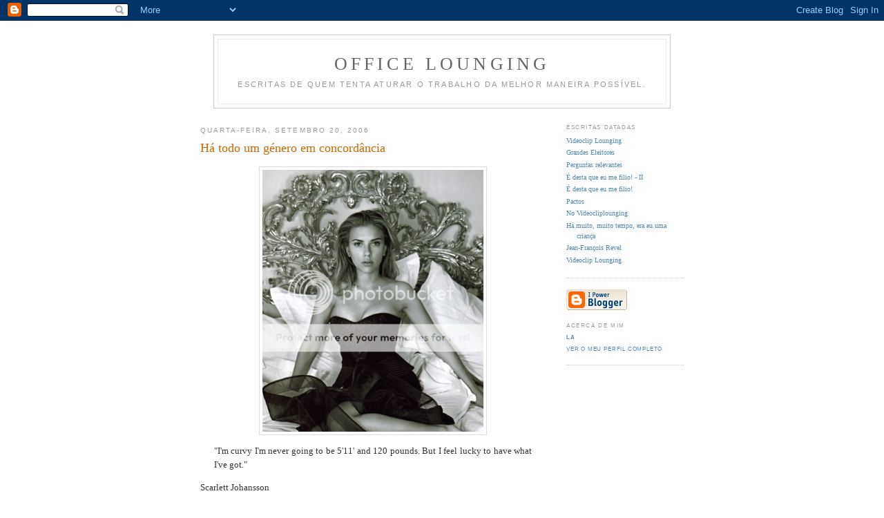

--- FILE ---
content_type: text/html; charset=UTF-8
request_url: https://officelounging.blogspot.com/2006/09/h-todo-um-gnero-em-concordncia.html
body_size: 4382
content:
<!DOCTYPE html PUBLIC "-//W3C//DTD XHTML 1.0 Strict//EN" "http://www.w3.org/TR/xhtml1/DTD/xhtml1-strict.dtd">

<html xmlns="http://www.w3.org/1999/xhtml" xml:lang="en" lang="en">
<head>
  <title>Office Lounging: Há todo um género em concordância</title>

  <script type="text/javascript">(function() { (function(){function b(g){this.t={};this.tick=function(h,m,f){var n=f!=void 0?f:(new Date).getTime();this.t[h]=[n,m];if(f==void 0)try{window.console.timeStamp("CSI/"+h)}catch(q){}};this.getStartTickTime=function(){return this.t.start[0]};this.tick("start",null,g)}var a;if(window.performance)var e=(a=window.performance.timing)&&a.responseStart;var p=e>0?new b(e):new b;window.jstiming={Timer:b,load:p};if(a){var c=a.navigationStart;c>0&&e>=c&&(window.jstiming.srt=e-c)}if(a){var d=window.jstiming.load;
c>0&&e>=c&&(d.tick("_wtsrt",void 0,c),d.tick("wtsrt_","_wtsrt",e),d.tick("tbsd_","wtsrt_"))}try{a=null,window.chrome&&window.chrome.csi&&(a=Math.floor(window.chrome.csi().pageT),d&&c>0&&(d.tick("_tbnd",void 0,window.chrome.csi().startE),d.tick("tbnd_","_tbnd",c))),a==null&&window.gtbExternal&&(a=window.gtbExternal.pageT()),a==null&&window.external&&(a=window.external.pageT,d&&c>0&&(d.tick("_tbnd",void 0,window.external.startE),d.tick("tbnd_","_tbnd",c))),a&&(window.jstiming.pt=a)}catch(g){}})();window.tickAboveFold=function(b){var a=0;if(b.offsetParent){do a+=b.offsetTop;while(b=b.offsetParent)}b=a;b<=750&&window.jstiming.load.tick("aft")};var k=!1;function l(){k||(k=!0,window.jstiming.load.tick("firstScrollTime"))}window.addEventListener?window.addEventListener("scroll",l,!1):window.attachEvent("onscroll",l);
 })();</script><script type="text/javascript">function a(){var b=window.location.href,c=b.split("?");switch(c.length){case 1:return b+"?m=1";case 2:return c[1].search("(^|&)m=")>=0?null:b+"&m=1";default:return null}}var d=navigator.userAgent;if(d.indexOf("Mobile")!=-1&&d.indexOf("WebKit")!=-1&&d.indexOf("iPad")==-1||d.indexOf("Opera Mini")!=-1||d.indexOf("IEMobile")!=-1){var e=a();e&&window.location.replace(e)};
</script><meta http-equiv="Content-Type" content="text/html; charset=UTF-8" />
<meta name="generator" content="Blogger" />
<link rel="icon" type="image/vnd.microsoft.icon" href="https://www.blogger.com/favicon.ico"/>
<link rel="alternate" type="application/atom+xml" title="Office Lounging - Atom" href="https://officelounging.blogspot.com/feeds/posts/default" />
<link rel="alternate" type="application/rss+xml" title="Office Lounging - RSS" href="https://officelounging.blogspot.com/feeds/posts/default?alt=rss" />
<link rel="service.post" type="application/atom+xml" title="Office Lounging - Atom" href="https://draft.blogger.com/feeds/8260771/posts/default" />
<link rel="alternate" type="application/atom+xml" title="Office Lounging - Atom" href="https://officelounging.blogspot.com/feeds/115876402284738725/comments/default" />
<link rel="stylesheet" type="text/css" href="https://www.blogger.com/static/v1/v-css/1601750677-blog_controls.css"/>
<link rel="stylesheet" type="text/css" href="https://draft.blogger.com/dyn-css/authorization.css?targetBlogID=8260771&zx=12ce852b-a47a-4a5e-a69d-1f08414df27c"/>


  <style type="text/css">
/*
-----------------------------------------------
Blogger Template Style
Name:     Minima
Designer: Douglas Bowman
URL:      www.stopdesign.com
Date:     26 Feb 2004
----------------------------------------------- */


body {
  background:#fff;
  margin:0;
  padding:40px 20px;
  font:x-small Georgia,Serif;
  text-align:center;
  color:#333;
  font-size/* */:/**/small;
  font-size: /**/small;
  }
a:link {
  color:#58a;
  text-decoration:none;
  }
a:visited {
  color:#969;
  text-decoration:none;
  }
a:hover {
  color:#c60;
  text-decoration:underline;
  }
a img {
  border-width:0;
  }


/* Header
----------------------------------------------- */
#header {
  width:660px;
  margin:0 auto 10px;
  border:1px solid #ccc;
  }
#blog-title {
  margin:5px 5px 0;
  padding:20px 20px .25em;
  border:1px solid #eee;
  border-width:1px 1px 0;
  font-size:200%;
  line-height:1.2em;
  font-weight:normal;
  color:#666;
  text-transform:uppercase;
  letter-spacing:.2em;
  }
#blog-title a {
  color:#666;
  text-decoration:none;
  }
#blog-title a:hover {
  color:#c60;
  }
#description {
  margin:0 5px 5px;
  padding:0 20px 20px;
  border:1px solid #eee;
  border-width:0 1px 1px;
  max-width:700px;
  font:85%/1.4em "Trebuchet MS",Trebuchet,Arial,Verdana,Sans-serif;
  text-transform:uppercase;
  letter-spacing:.2em;
  color:#999;
  }


/* Content
----------------------------------------------- */
#content {
  width:700px;
  margin:0 auto;
  padding:0;
  text-align:justify;
  }
#main {
  width:500px;
  float:left;
  }
#sidebar {
  width:170px;
  float:right;
  text-align:left;
  font-size:80%;
  }


/* Headings
----------------------------------------------- */
h2 {
  margin:1.5em 0 .75em;
  font:78%/1.4em "Trebuchet MS",Trebuchet,Arial,Verdana,Sans-serif;
  text-transform:uppercase;
  letter-spacing:.2em;
  color:#999;
  }


/* Posts
----------------------------------------------- */
.date-header {
  margin:1.5em 0 .5em;
  }
.post {
  margin:.5em 0 1.5em;
  border-bottom:1px dotted #ccc;
  padding-bottom:1.5em;
  }
.post-title {
  margin:.25em 0 0;
  padding:0 0 4px;
  font-size:140%;
  font-weight:normal;
  line-height:1.4em;
  color:#c60;
  }
.post-title a, .post-title a:visited, .post-title strong {
  display:block;
  text-decoration:none;
  color:#c60;
  font-weight:normal;
  }
.post-title strong, .post-title a:hover {
  color:#333;
  }
.post div {
  margin:0 0 .75em;
  line-height:1.6em;
  }
p.post-footer {
  margin:-.25em 0 0;
  color:#ccc;
  }
.post-footer em, .comment-link {
  font:78%/1.4em "Trebuchet MS",Trebuchet,Arial,Verdana,Sans-serif;
  text-transform:uppercase;
  letter-spacing:.1em;
  }
.post-footer em {
  font-style:normal;
  color:#999;
  margin-right:.6em;
  }
.comment-link {
  margin-left:.6em;
  }
.post img {
  padding:4px;
  border:1px solid #ddd;
  }
.post blockquote {
  margin:1em 20px;
  }
.post blockquote p {
  margin:.75em 0;
  }


/* Comments
----------------------------------------------- */
#comments h4 {
  margin:1em 0;
  font:bold 78%/1.6em "Trebuchet MS",Trebuchet,Arial,Verdana,Sans-serif;
  text-transform:uppercase;
  letter-spacing:.2em;
  color:#999;
  }
#comments h4 strong {
  font-size:130%;
  }
#comments-block {
  margin:1em 0 1.5em;
  line-height:1.6em;
  }
#comments-block dt {
  margin:.5em 0;
  }
#comments-block dd {
  margin:.25em 0 0;
  }
#comments-block dd.comment-timestamp {
  margin:-.25em 0 2em;
  font:78%/1.4em "Trebuchet MS",Trebuchet,Arial,Verdana,Sans-serif;
  text-transform:uppercase;
  letter-spacing:.1em;
  }
#comments-block dd p {
  margin:0 0 .75em;
  }
.deleted-comment {
  font-style:italic;
  color:gray;
  }


/* Sidebar Content
----------------------------------------------- */
#sidebar ul {
  margin:0 0 1.5em;
  padding:0 0 1.5em;
  border-bottom:1px dotted #ccc;
  list-style:none;
  }
#sidebar li {
  margin:0;
  padding:0 0 .25em 15px;
  text-indent:-15px;
  line-height:1.5em;
  }
#sidebar p {
  color:#666;
  line-height:1.5em;
  }


/* Profile
----------------------------------------------- */
#profile-container {
  margin:0 0 1.5em;
  border-bottom:1px dotted #ccc;
  padding-bottom:1.5em;
  }
.profile-datablock {
  margin:.5em 0 .5em;
  }
.profile-img {
  display:inline;
  }
.profile-img img {
  float:left;
  padding:4px;
  border:1px solid #ddd;
  margin:0 8px 3px 0;
  }
.profile-data {
  margin:0;
  font:bold 78%/1.6em "Trebuchet MS",Trebuchet,Arial,Verdana,Sans-serif;
  text-transform:uppercase;
  letter-spacing:.1em;
  }
.profile-data strong {
  display:none;
  }
.profile-textblock {
  margin:0 0 .5em;
  }
.profile-link {
  margin:0;
  font:78%/1.4em "Trebuchet MS",Trebuchet,Arial,Verdana,Sans-serif;
  text-transform:uppercase;
  letter-spacing:.1em;
  }


/* Footer
----------------------------------------------- */
#footer {
  width:660px;
  clear:both;
  margin:0 auto;
  text-align:right;
  }
#footer hr {
  display:none;
  }
#footer p {
  margin:0;
  padding-top:15px;
  font:78%/1.6em "Trebuchet MS",Trebuchet,Verdana,Sans-serif;
  text-transform:uppercase;
  letter-spacing:.1em;
  }
  </style>

<script type="text/javascript" src="//www.haloscan.com/load/officelounging"> </script>

<meta name='google-adsense-platform-account' content='ca-host-pub-1556223355139109'/>
<meta name='google-adsense-platform-domain' content='blogspot.com'/>
<!-- --><style type="text/css">@import url(//www.blogger.com/static/v1/v-css/navbar/3334278262-classic.css);
div.b-mobile {display:none;}
</style>

</head>

<body><script type="text/javascript">
    function setAttributeOnload(object, attribute, val) {
      if(window.addEventListener) {
        window.addEventListener('load',
          function(){ object[attribute] = val; }, false);
      } else {
        window.attachEvent('onload', function(){ object[attribute] = val; });
      }
    }
  </script>
<div id="navbar-iframe-container"></div>
<script type="text/javascript" src="https://apis.google.com/js/platform.js"></script>
<script type="text/javascript">
      gapi.load("gapi.iframes:gapi.iframes.style.bubble", function() {
        if (gapi.iframes && gapi.iframes.getContext) {
          gapi.iframes.getContext().openChild({
              url: 'https://draft.blogger.com/navbar/8260771?origin\x3dhttps://officelounging.blogspot.com',
              where: document.getElementById("navbar-iframe-container"),
              id: "navbar-iframe"
          });
        }
      });
    </script>

<div id="header">

  <h1 id="blog-title">
    <a href="http://officelounging.blogspot.com/">
	Office Lounging
	</a>
  </h1>
  <p id="description">Escritas de quem tenta aturar o trabalho da melhor maneira possível.</p>

</div>

<!-- Begin #content -->
<div id="content">


<!-- Begin #main -->
<div id="main"><div id="main2">



    
  <h2 class="date-header">quarta-feira, setembro 20, 2006</h2>
  

  
     
  <!-- Begin .post -->
  <div class="post"><a name="115876402284738725"></a>
         
    <h3 class="post-title">
	 
	 Há todo um género em concordância
	 
    </h3>
    

	         <div class="post-body">
	<div>
      <div style="clear:both;"></div><a href="http://img.photobucket.com/albums/v517/officelounging/sjukvogue-1.jpg"><img style="display:block; margin:0px auto 10px; text-align:center;cursor:pointer; cursor:hand;width: 320px;" src="https://lh3.googleusercontent.com/blogger_img_proxy/AEn0k_tz4Zm_vHQKShOjopd45eZsfAJxQYbUyKB3k3FM0GZPYyOs286JD_AVlwrgujO8ft6RiDS5DuCe00w7Ltdvp6t5T5OvwsJu7gYVgCeRehxGkZXSbjfUrqdZcNiTXPdmgmtC3P8h02qEtQ=s0-d" border="0" alt=""></a><blockquote>"I'm curvy I'm never going to be 5'11' and 120 pounds. But I feel lucky to have what I've got."</blockquote>Scarlett Johansson<div style="clear:both; padding-bottom:0.25em"></div>
    </div>
    </div>
    
    <p class="post-footer">
      <em>Escrita de LA às <a href="http://officelounging.blogspot.com/2006/09/h-todo-um-gnero-em-concordncia.html" title="permanent link">3:47 p.m.</a></em>
      <MainOrArchivePage><BlogItemCommentsEnabled>
    </p>
  
  </div>
  <!-- End .post -->

  
  

</div></div>
<!-- End #main -->







<!-- Begin #sidebar -->
<div id="sidebar"><div id="sidebar2">
  


  

</ul> 

  <h2 class="sidebar-title">Escritas Datadas</h2>
    <ul id="recently">
    
        <li><a href="http://officelounging.blogspot.com/2006/09/videoclip-lounging_20.html">Videoclip Lounging</a></li>
     
        <li><a href="http://officelounging.blogspot.com/2006/09/grandes-eleitores.html">Grandes Eleitores</a></li>
     
        <li><a href="http://officelounging.blogspot.com/2006/09/perguntas-relevantes.html">Perguntas relevantes</a></li>
     
        <li><a href="http://officelounging.blogspot.com/2006/09/desta-que-eu-me-filio-ii.html">&Eacute; desta que eu me filio! - II</a></li>
     
        <li><a href="http://officelounging.blogspot.com/2006/09/desta-que-eu-me-filio.html">&Eacute; desta que eu me filio!</a></li>
     
        <li><a href="http://officelounging.blogspot.com/2006/09/pactos.html">Pactos</a></li>
     
        <li><a href="http://officelounging.blogspot.com/2006/09/no-videocliplounging.html">No Videocliplounging</a></li>
     
        <li><a href="http://officelounging.blogspot.com/2006/09/h-muito-muito-tempo-era-eu-uma-criana.html">H&aacute; muito, muito tempo, era eu uma crian&ccedil;a</a></li>
     
        <li><a href="http://officelounging.blogspot.com/2006/09/jean-franois-revel.html">Jean-Fran&ccedil;ois Revel</a></li>
     
        <li><a href="http://officelounging.blogspot.com/2006/09/videoclip-lounging_18.html">Videoclip Lounging</a></li>
     
  </ul>
    

      <p id="powered-by"><a href="//www.blogger.com"><img src="https://lh3.googleusercontent.com/blogger_img_proxy/AEn0k_s4_xvGq1NZsh33mafl4_a4xcM1iSRvJMLoCthKPPLOvRfvCUqxwndCZRKGLSDlBZZeBa3mOxU7hC00lSeqeK-JXNVaeM7Bk0D0HW0qRVDM=s0-d" alt="Powered by Blogger"></a></p>
  <div id="profile-container"><h2 class="sidebar-title">Acerca de mim</h2>
<dl class="profile-datablock">
<dd class="profile-data"><strong>Nome:</strong> <a rel="author" href="https://draft.blogger.com/profile/00939690539544047789"> LA </a></dd>
</dl>

<p class="profile-link"><a rel="author" href="https://draft.blogger.com/profile/00939690539544047789">Ver o meu perfil completo</a></p></div>
  <!--
  <p>This is a paragraph of text that could go in the sidebar.</p>
  -->
  


</div></div>
<!-- End #sidebar -->


</div>
<!-- End #content -->



<!-- Begin #footer -->
<div id="footer"><hr />
  <p><!--This is an optional footer. If you want text here, place it inside these tags, and remove this comment. -->&nbsp;</p>







</div>
<!-- End #footer -->



</body>
</html>